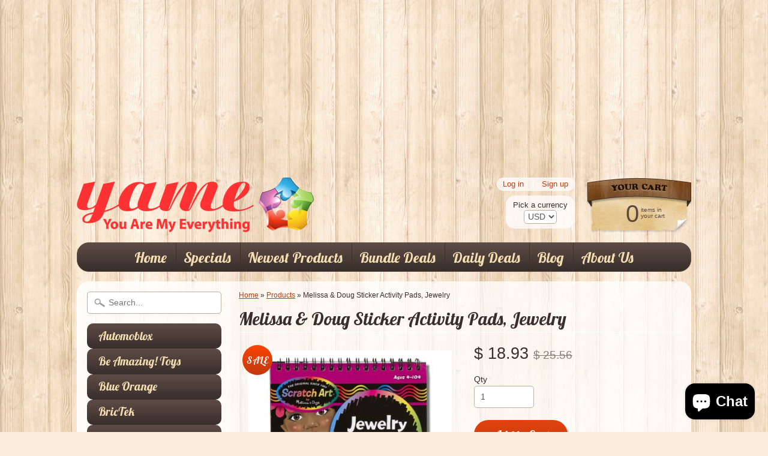

--- FILE ---
content_type: text/html; charset=utf-8
request_url: https://www.google.com/recaptcha/api2/aframe
body_size: 267
content:
<!DOCTYPE HTML><html><head><meta http-equiv="content-type" content="text/html; charset=UTF-8"></head><body><script nonce="NpmF5b1eDQ1inuOuWK6IVQ">/** Anti-fraud and anti-abuse applications only. See google.com/recaptcha */ try{var clients={'sodar':'https://pagead2.googlesyndication.com/pagead/sodar?'};window.addEventListener("message",function(a){try{if(a.source===window.parent){var b=JSON.parse(a.data);var c=clients[b['id']];if(c){var d=document.createElement('img');d.src=c+b['params']+'&rc='+(localStorage.getItem("rc::a")?sessionStorage.getItem("rc::b"):"");window.document.body.appendChild(d);sessionStorage.setItem("rc::e",parseInt(sessionStorage.getItem("rc::e")||0)+1);localStorage.setItem("rc::h",'1768869577335');}}}catch(b){}});window.parent.postMessage("_grecaptcha_ready", "*");}catch(b){}</script></body></html>